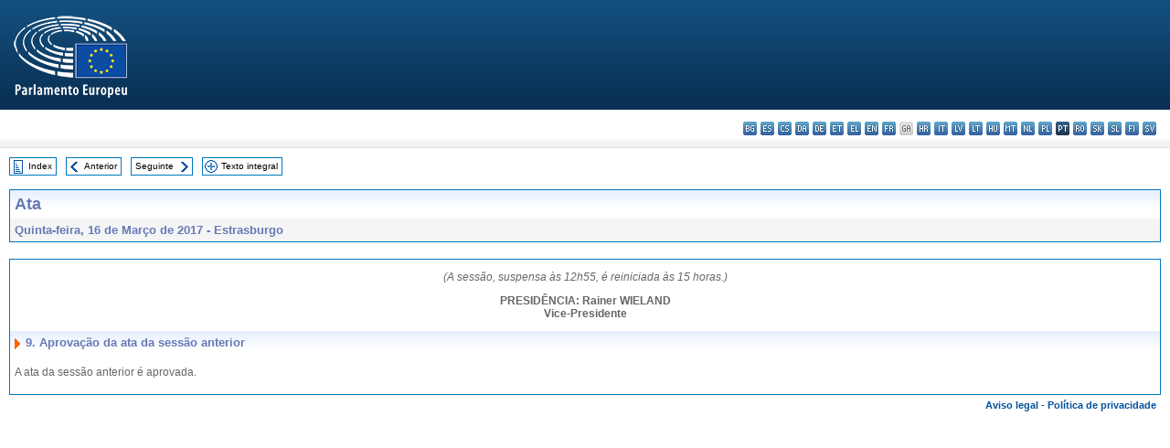

--- FILE ---
content_type: text/html; charset=UTF-8
request_url: https://www.europarl.europa.eu/doceo/document/PV-8-2017-03-16-ITM-009_PT.html
body_size: 1864
content:
<!DOCTYPE html>
<html lang="en">
<head>
    <meta charset="utf-8">
    <meta name="viewport" content="width=device-width, initial-scale=1">
    <title></title>
    <style>
        body {
            font-family: "Arial";
        }
    </style>
    <script type="text/javascript">
    window.awsWafCookieDomainList = [];
    window.gokuProps = {
"key":"AQIDAHjcYu/GjX+QlghicBgQ/7bFaQZ+m5FKCMDnO+vTbNg96AE+3PIzueJzgNQj9+QMRk5nAAAAfjB8BgkqhkiG9w0BBwagbzBtAgEAMGgGCSqGSIb3DQEHATAeBglghkgBZQMEAS4wEQQMJn6mAT/20mJKwxseAgEQgDuDUDB6mgzM+zHUHJS6wDTPB3Q2ncFvF8q4Hr7xqRmkaxf5g97EpA2B240DyFHO3P+dA7cbgp7Go/jL2Q==",
          "iv":"D549JgBqkAAAB7uj",
          "context":"k2N3QYgeC4BD/e6Bk2Z1KCyJ7SnA2kmLqiBSo3lgzzT6wPMsJ0D4XV5TQhyvMw/[base64]/xS/+NiQsA9Y2ytfRpzMh6kQR7UsK+Ul3efRxKDG6JVM5nkGR5wFKCgmYTc2+aSp8GHLDERlJRQkeBmGY6ZL5S5OSTsjDyKK9UOUpw+M1HWgJefOHppzTDbn"
};
    </script>
    <script src="https://e3c1b12827d4.5ce583ec.us-east-2.token.awswaf.com/e3c1b12827d4/d7f65e927fcd/f9998b2f6105/challenge.js"></script>
</head>
<body>
    <div id="challenge-container"></div>
    <script type="text/javascript">
        AwsWafIntegration.saveReferrer();
        AwsWafIntegration.checkForceRefresh().then((forceRefresh) => {
            if (forceRefresh) {
                AwsWafIntegration.forceRefreshToken().then(() => {
                    window.location.reload(true);
                });
            } else {
                AwsWafIntegration.getToken().then(() => {
                    window.location.reload(true);
                });
            }
        });
    </script>
    <noscript>
        <h1>JavaScript is disabled</h1>
        In order to continue, we need to verify that you're not a robot.
        This requires JavaScript. Enable JavaScript and then reload the page.
    </noscript>
</body>
</html>

--- FILE ---
content_type: text/html;charset=UTF-8
request_url: https://www.europarl.europa.eu/doceo/document/PV-8-2017-03-16-ITM-009_PT.html
body_size: 2761
content:
<!DOCTYPE html PUBLIC "-//W3C//DTD XHTML 1.0 Transitional//EN" "http://www.w3.org/TR/xhtml1/DTD/xhtml1-transitional.dtd">
<html xmlns="http://www.w3.org/1999/xhtml" xml:lang="pt" lang="pt"><head><meta http-equiv="Content-Type" content="text/html; charset=UTF-8" /><meta http-equiv="Content-Language" content="pt" />

<title>Ata - Aprovação da ata da sessão anterior - Quinta-feira, 16 de Março de 2017</title><meta name="title" content="Ata - Aprovação da ata da sessão anterior - Quinta-feira, 16 de Março de 2017" /><meta name="language" content="pt" />

<meta name="robots" content="index, follow, noodp, noydir, notranslate" /><meta name="copyright" content="© União Europeia, 2017 - Fonte: Parlamento Europeu" /><meta name="available" content="16-03-2017" /><meta name="sipade-leg" content="8" /><meta name="sipade-type" content="PV" /><meta property="og:title" content="Ata - Aprovação da ata da sessão anterior - Quinta-feira, 16 de Março de 2017" /><meta property="og:image" content="https://www.europarl.europa.eu/website/common/img/icon/sharelogo_facebook.jpg" />

<link rel="canonical" href="https://www.europarl.europa.eu/doceo/document/PV-8-2017-03-16-ITM-009_PT.html" />

<link href="/doceo/data/css/style_common.css" rel="stylesheet" type="text/css" /><link href="/doceo/data/css/style_common_print.css" rel="stylesheet" type="text/css" /><link href="/doceo/data/css/style_sipade.css" rel="stylesheet" type="text/css" /><link href="/doceo/data/css/style_activities.css" rel="stylesheet" type="text/css" /><link href="/doceo/data/css/common_sides.css" type="text/css" rel="stylesheet" /><link href="/doceo/data/css/style_sipade_oj_sched.css" type="text/css" rel="stylesheet" />
<script src="/doceo/data/js/overlib.js" type="text/javascript"> </script>
<script src="/doceo/data/js/swap_images.js" type="text/javascript"> </script>
<script src="/doceo/data/js/sipade.js" type="text/javascript"> </script>
<script src="/doceo/data/js/jquery-1.4.4.js" type="text/javascript"> </script><script src="/doceo/data/js/selectPvVotSec.js" type="text/javascript"> </script>
<script src="/doceo/data/js/sipade-OJ-SYN.js" type="text/javascript"> </script><!--ATI analytics script--><script type="text/javascript" data-tracker-name="ATInternet" defer data-value="/website/webanalytics/ati-doceo.js" src="//www.europarl.europa.eu/website/privacy-policy/privacy-policy.js" ></script></head><body bgcolor="#FFFFFF"><div id="overDiv" style="position:absolute; visibility:hidden; z-index:1000;"> </div><a name="top"></a><table cellpadding="0" cellspacing="0" border="0" width="100%"><tr><td><div id="header_sides" class="new">
<a href="/portal/pt"><img alt="Voltar ao portal Europarl" title="Voltar ao portal Europarl" src="/doceo/data/img/EP_logo_neg_PT.png" /></a><h3 class="ep_hidden">Choisissez la langue de votre document :</h3><ul class="language_select">
            <li><a title="bg - български" class="bg on" href="/doceo/document/PV-8-2017-03-16-ITM-009_BG.html">bg - български</a></li>
            <li><a title="es - español" class="es on" href="/doceo/document/PV-8-2017-03-16-ITM-009_ES.html">es - español</a></li>
            <li><a title="cs - čeština" class="cs on" href="/doceo/document/PV-8-2017-03-16-ITM-009_CS.html">cs - čeština</a></li>
            <li><a title="da - dansk" class="da on" href="/doceo/document/PV-8-2017-03-16-ITM-009_DA.html">da - dansk</a></li>
            <li><a title="de - Deutsch" class="de on" href="/doceo/document/PV-8-2017-03-16-ITM-009_DE.html">de - Deutsch</a></li>
            <li><a title="et - eesti keel" class="et on" href="/doceo/document/PV-8-2017-03-16-ITM-009_ET.html">et - eesti keel</a></li>
            <li><a title="el - ελληνικά" class="el on" href="/doceo/document/PV-8-2017-03-16-ITM-009_EL.html">el - ελληνικά</a></li>
            <li><a title="en - English" class="en on" href="/doceo/document/PV-8-2017-03-16-ITM-009_EN.html">en - English</a></li>
            <li><a title="fr - français" class="fr on" href="/doceo/document/PV-8-2017-03-16-ITM-009_FR.html">fr - français</a></li>
            <li class="ga" title="ga - Gaeilge">ga - Gaeilge</li>
            <li><a title="hr - hrvatski" class="hr on" href="/doceo/document/PV-8-2017-03-16-ITM-009_HR.html">hr - hrvatski</a></li>
            <li><a title="it - italiano" class="it on" href="/doceo/document/PV-8-2017-03-16-ITM-009_IT.html">it - italiano</a></li>
            <li><a title="lv - latviešu valoda" class="lv on" href="/doceo/document/PV-8-2017-03-16-ITM-009_LV.html">lv - latviešu valoda</a></li>
            <li><a title="lt - lietuvių kalba" class="lt on" href="/doceo/document/PV-8-2017-03-16-ITM-009_LT.html">lt - lietuvių kalba</a></li>
            <li><a title="hu - magyar" class="hu on" href="/doceo/document/PV-8-2017-03-16-ITM-009_HU.html">hu - magyar</a></li>
            <li><a title="mt - Malti" class="mt on" href="/doceo/document/PV-8-2017-03-16-ITM-009_MT.html">mt - Malti</a></li>
            <li><a title="nl - Nederlands" class="nl on" href="/doceo/document/PV-8-2017-03-16-ITM-009_NL.html">nl - Nederlands</a></li>
            <li><a title="pl - polski" class="pl on" href="/doceo/document/PV-8-2017-03-16-ITM-009_PL.html">pl - polski</a></li>
            <li class="pt selected" title="pt - português">pt - português</li>
            <li><a title="ro - română" class="ro on" href="/doceo/document/PV-8-2017-03-16-ITM-009_RO.html">ro - română</a></li>
            <li><a title="sk - slovenčina" class="sk on" href="/doceo/document/PV-8-2017-03-16-ITM-009_SK.html">sk - slovenčina</a></li>
            <li><a title="sl - slovenščina" class="sl on" href="/doceo/document/PV-8-2017-03-16-ITM-009_SL.html">sl - slovenščina</a></li>
            <li><a title="fi - suomi" class="fi on" href="/doceo/document/PV-8-2017-03-16-ITM-009_FI.html">fi - suomi</a></li>
            <li><a title="sv - svenska" class="sv on" href="/doceo/document/PV-8-2017-03-16-ITM-009_SV.html">sv - svenska</a></li>
        </ul></div></td></tr><tr><td style="padding:10px;"><table width="100%" border="0" cellspacing="0" cellpadding="0"><tr><td><table border="0" align="left" cellpadding="0" cellspacing="0"><tr><td><table border="0" cellspacing="0" cellpadding="0" class="buttondocwin"><tr><td><a href="/doceo/document/PV-8-2017-03-16-TOC_PT.html"><img src="/doceo/data/img/navi_index.gif" width="16" height="16" border="0" align="absmiddle" alt="" /></a></td><td valign="middle"> <a href="/doceo/document/PV-8-2017-03-16-TOC_PT.html" title="Index">Index</a> </td></tr></table></td><td><img src="/doceo/data/img/spacer.gif" width="10" height="8" alt="" /></td><td><table border="0" cellspacing="0" cellpadding="0" class="buttondocwin"><tr><td><a href="/doceo/document/PV-8-2017-03-16-ITM-008_PT.html"><img src="/doceo/data/img/navi_previous.gif" width="16" height="16" border="0" align="absmiddle" alt="" /></a></td><td valign="middle"> <a href="/doceo/document/PV-8-2017-03-16-ITM-008_PT.html" title="Anterior">Anterior</a> </td></tr></table></td><td><img src="/doceo/data/img/spacer.gif" width="10" height="8" alt="" /></td><td><table border="0" cellspacing="0" cellpadding="0" class="buttondocwin"><tr><td valign="middle"> <a href="/doceo/document/PV-8-2017-03-16-ITM-010_PT.html" title="Seguinte">Seguinte</a> </td><td><a href="/doceo/document/PV-8-2017-03-16-ITM-010_PT.html"><img src="/doceo/data/img/navi_next.gif" width="16" height="16" border="0" align="absmiddle" alt="" /></a></td></tr></table></td><td><img src="/doceo/data/img/spacer.gif" width="10" height="8" alt="" /></td><td><table border="0" cellspacing="0" cellpadding="0" class="buttondocwin"><tr><td><a href="/doceo/document/PV-8-2017-03-16_PT.html"><img src="/doceo/data/img/navi_moredetails.gif" width="16" height="16" border="0" align="absmiddle" alt="" /></a></td><td valign="middle"> <a href="/doceo/document/PV-8-2017-03-16_PT.html" title="Texto integral">Texto integral</a> </td></tr></table></td><td><img src="/doceo/data/img/spacer.gif" width="10" height="8" alt="" /></td></tr><tr><td><img src="/doceo/data/img/spacer.gif" width="10" height="15" alt="" /></td></tr></table></td></tr></table><div xmlns:text="http://openoffice.org/2000/text" xmlns:xlink="http://www.w3.org/1999/xlink" xmlns:table="http://openoffice.org/2000/table" xmlns:fo="http://www.w3.org/1999/XSL/Format" xmlns:style="http://openoffice.org/2000/style" style="display:none" id="refhidden">PV-8-2017-03-16</div><div xmlns:text="http://openoffice.org/2000/text" xmlns:xlink="http://www.w3.org/1999/xlink" xmlns:table="http://openoffice.org/2000/table" xmlns:fo="http://www.w3.org/1999/XSL/Format" xmlns:style="http://openoffice.org/2000/style" style="display:none" id="lgNavhidden">PT</div><div xmlns:text="http://openoffice.org/2000/text" xmlns:xlink="http://www.w3.org/1999/xlink" xmlns:table="http://openoffice.org/2000/table" xmlns:fo="http://www.w3.org/1999/XSL/Format" xmlns:style="http://openoffice.org/2000/style" style="display:none" id="lgDochidden">PT</div><div xmlns:text="http://openoffice.org/2000/text" xmlns:xlink="http://www.w3.org/1999/xlink" xmlns:table="http://openoffice.org/2000/table" xmlns:fo="http://www.w3.org/1999/XSL/Format" xmlns:style="http://openoffice.org/2000/style" style="display:none" id="typeSourcehidden">iPlPv_Itm</div>

<table xmlns:text="http://openoffice.org/2000/text" xmlns:xlink="http://www.w3.org/1999/xlink" xmlns:table="http://openoffice.org/2000/table" xmlns:fo="http://www.w3.org/1999/XSL/Format" xmlns:style="http://openoffice.org/2000/style" width="100%" border="0" cellpadding="5" cellspacing="0" class="doc_box_header">
<tr><td align="left" valign="top" style="background-image:url(/doceo/data/img/gradient_blue.gif)" class="title_TA">Ata</td><td align="right" valign="top" style="background-image:url(/doceo/data/img/gradient_blue.gif)"></td></tr>
<tr><td class="doc_title" align="left" valign="top" bgcolor="#F5F5F5">Quinta-feira, 16 de Março de 2017 - Estrasburgo</td><td class="doc_title" align="right" valign="top" bgcolor="#F5F5F5"></td></tr></table><br xmlns:text="http://openoffice.org/2000/text" xmlns:xlink="http://www.w3.org/1999/xlink" xmlns:table="http://openoffice.org/2000/table" xmlns:fo="http://www.w3.org/1999/XSL/Format" xmlns:style="http://openoffice.org/2000/style" />


<table xmlns:text="http://openoffice.org/2000/text" xmlns:xlink="http://www.w3.org/1999/xlink" xmlns:table="http://openoffice.org/2000/table" xmlns:fo="http://www.w3.org/1999/XSL/Format" xmlns:style="http://openoffice.org/2000/style" width="100%" border="0" cellpadding="0" cellspacing="0" class="doc_box_header" style="padding-bottom:5px"><tr valign="top"><td>
<p class="contents" align="center"><span class="italic">(A sessão, suspensa às 12h55, é reiniciada às 15 horas.)</span></p>
<p class="contents" style="margin-left:5px;margin-right:5px;text-align:center;"><span class="bold">PRESIDÊNCIA: Rainer WIELAND<br />Vice-Presidente</span></p>
<table width="100%" border="0" cellpadding="5" cellspacing="0">
<tr valign="top" style="padding-bottom:0px;padding-left:5px;padding-right:5px;padding-top:5px"><td align="left" style="background-image:url(/doceo/data/img/gradient_blue.gif)" class="doc_title"><img src="/doceo/data/img/arrow_title_doc.gif" width="8" height="14" border="0" align="absmiddle" alt="" /> 9. Aprovação da ata da sessão anterior</td></tr></table>
<p class="contents" style="margin-left:5px;margin-right:5px;">A ata da sessão anterior é aprovada.</p></td></tr></table><table width="100%" border="0" cellspacing="0" cellpadding="5"><tr class="footerdocwin"><td></td><td align="right"><a target="_blank" href="/legal-notice/pt">Aviso legal</a> - <a target="_blank" href="/privacy-policy/pt">Política de privacidade</a></td></tr></table></td></tr></table></body></html>